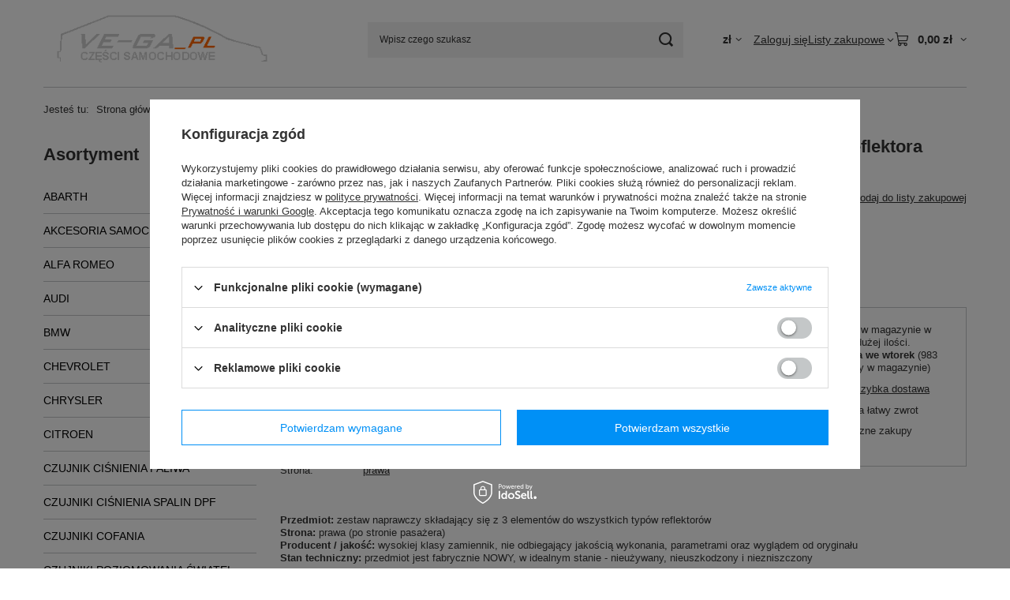

--- FILE ---
content_type: text/html; charset=utf-8
request_url: https://www.ve-ga.pl/ajax/projector.php?action=get&product=9462&size=uniw&get=sizeprices,sizeavailability,sizedelivery
body_size: 372
content:
{"sizeprices":{"value":"25.89","price_formatted":"25,89 z\u0142","price_net":"21.05","price_net_formatted":"21,05 z\u0142","vat":"23","worth":"25.89","worth_net":"21.05","worth_formatted":"25,89 z\u0142","worth_net_formatted":"21,05 z\u0142","basket_enable":"y","special_offer":"false","rebate_code_active":"n","priceformula_error":"false"},"sizeavailability":{"delivery_days":"3","delivery_date":"2026-01-20","days":"1","sum":"983","visible":"y","status_description":"Produkt w magazynie w bardzo du\u017cej ilo\u015bci","status_gfx":"\/data\/lang\/pol\/available_graph\/graph_1_4.png","status":"enable","minimum_stock_of_product":"2","shipping_time":{"days":"3","working_days":"1","hours":"0","minutes":"0","time":"2026-01-20 00:00","week_day":"2","week_amount":"0","today":"false"},"delay_time":{"days":"0","hours":"0","minutes":"0","time":"2026-01-17 15:17:08","week_day":"6","week_amount":"0","unknown_delivery_time":"false"}},"sizedelivery":{"undefined":"false","shipping":"10.99","shipping_formatted":"10,99 z\u0142","limitfree":"0.00","limitfree_formatted":"0,00 z\u0142","shipping_change":"10.99","shipping_change_formatted":"10,99 z\u0142","change_type":"up"}}